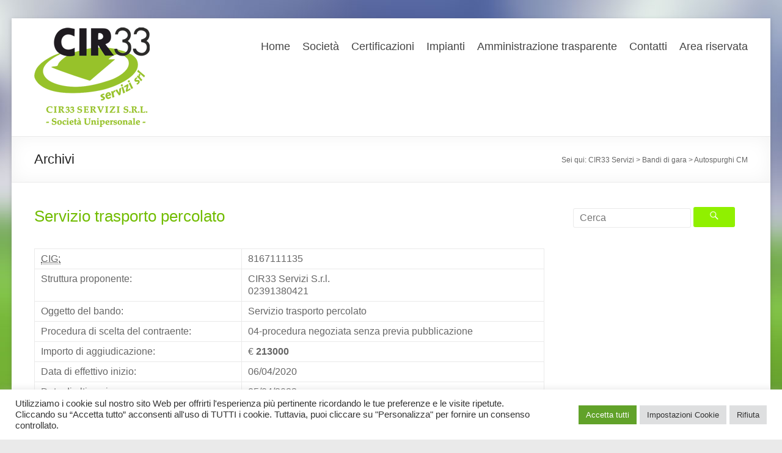

--- FILE ---
content_type: text/css
request_url: https://www.cir33servizi.it/wordpress/wp-content/themes/spacious/cir.css?ver=6.8.3
body_size: 1160
content:
body.custom-background { background-size:100% auto; }

#bandi-home, #amm-trasp-cont-home {margin-bottom:2em; clar:both; }
#bandi-home .cig, #bandi-home .scad{float:left; position:relative; width:49%; font-size:0.9em; padding:0.5em 0;}
#bandi-home ul {float:right; width:40%; list-style-type:disc; font-size:0.9em;}
#bandi-home p {float:left; width:46%; margin:0; padding:0 3% 0 0; font-size:0.9em; line-height:130%}
#bandi-home h4, #amm-trasp-cont-home h4 {border-bottom:1px solid #eaeaea; margin:0; padding:0.5em 0;font-size:1.3em;}
#bandi-home p a {color:#333;}
#bandi-home h3, #amm-trasp-cont-home h3 {color:#999; font-style:italic;}
#amm-trasp-cont-home .amm-trasp-home {width:33%; float:left;}
.hometxt {box-shadow:0px 3px 7px #f6f6f6; background-color:#f6f6f6; padding:2em 3em 1em 3em; margin-bottom:3em;  }
.hometxt p {font-size:1.2em !important; font-style:italic; line-height:150%;}
.fclear {clear:both;}
.fclear hr {display:none;}

.rientrosn {padding-left:30px;}
.verde {color:#71BC01}
.verdecir {color:#8FF000}
.verdescuro {color:#328B00}

.acapo {clear:both;}
.mini {font-size:0.9em;}
.mini2 {font-size:0.8em;}

.at-tableclass {}
.at-tableclass h3 {margin:0; padding:0;}
.at-tableclass ul {margin:0; padding:0.5em 0 1em 1.2em; list-style-type:disc;}
.post hr, .page hr {clear:both;}

.page_item {list-style-type:none; }
.current_page_item {font-weight:800;}
.execphpwidget ul {margin:0; padding:0;}
#avcp_table_filter input {width:150px !important;}




.tipologieAT > ul {display:flex;flex-direction: row;flex-wrap: wrap;list-style-type:none;justify-content: space-between;}
.tipologieAT > ul > li {font-size:1.5rem; flex-basis:45%;line-height:120%;
    padding:10px 20px 25px 5px; margin:0 0 10px;}
.tipologieAT > ul > li > a {margin-bottom:8px; display:block;}
.tipologieAT > ul > li ul {margin-left:15px;list-style-type:disc}
.tipologieAT > ul > li ul li {font-size:1rem;}
.tipologieAT > ul > li ul li a {display:block;margin-bottom:8px;color:#000;
    line-height:130% !important;}



.blocco-sottocategorie {border:1px solid #eee;padding:10px; margin-bottom:30px; }
.blocco-sottocategorie h3 {font-size:1.2rem;padding-bottom:5px;color:#328B00}
.blocco-sottocategorie ul {list-style-type:disc; padding-left:20px}


.taxonomy-accordion ul {list-style-type:none; padding:0 !important; margin:0;}
.taxonomy-accordion ul li {line-height:120%; margin:4px 0 8px; font-size:0.85rem; padding:0 5px 0 0 !important;}
.taxonomy-accordion  > ul > li > a {font-weight:600; color:#000}
.taxonomy-accordion .accordion-toggle {cursor: pointer;margin: 0px 10px 0px 0;font-weight: bold;color: #328B00;display:inline-block;}
.taxonomy-accordion .accordion-toggle.open {transform: rotate(90deg);}
.taxonomy-accordion  .accordion-wrapper {display: none;padding-left: 20px;}
.taxonomy-accordion  .accordion-wrapper.active {display: block;}



.tax-tipologie article {border-bottom:1px solid #eee}
.tax-tipologie article h2 a {font-size:1.1rem;line-height:120% !important;color:#333 !important}
.tax-tipologie article h2 a:hover {text-decoration:underline}

#featured-slider #controllers {display:none}


@media only screen and (max-width: 767px) {
    .tipologieAT > ul > li {
        font-size: 1.5rem;
        flex-basis: 100%;
    }

}